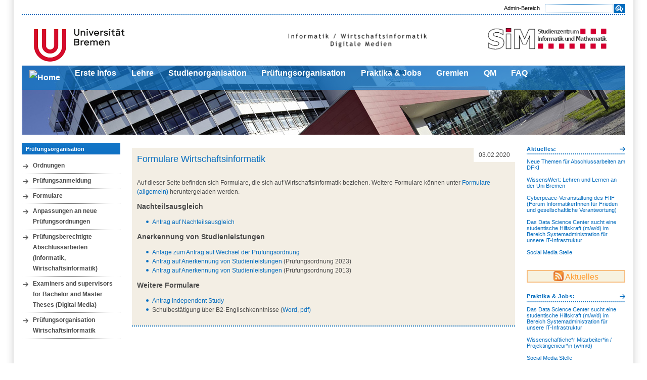

--- FILE ---
content_type: text/html; charset=UTF-8
request_url: https://www.szi.uni-bremen.de/pruefungsorganisation/formulare/formulare-wirtschaftsinformatik/
body_size: 10226
content:
<!DOCTYPE html
     PUBLIC "-//W3C//DTD XHTML 1.0 Transitional//EN"
     "http://www.w3.org/TR/xhtml1/DTD/xhtml1-transitional.dtd">
<!--
	Dieses Template liefert die Angaben für eine Ansicht der Uni-Bremen Website in einem 2 spaltigem Layout mit Übersichtsboxen (sowie Linkliste) ohne Bannerbild.
Update Feb 2019
Änderungen am Header: Style.css für das externe Logo wurden angepasst sowie ein mittleres Feld für ein weiteres, spezielleres FB03 Logo hinzugefügt
-->
<html xmlns="http://www.w3.org/1999/xhtml" xml:lang="de" lang="de">
	<head>
		<!-- CHARACTER ENCODING:
			Definiert die Zeichenkodierung der Website, abhängig von der Datenquelle bzw. dem Quellcode.
			Empfehlung: UTF-8 gem. RFC 3629 (http://tools.ietf.org/html/rfc3629) -->
		<meta http-equiv="Content-Type" content="text/html; charset=UTF-8" />
		<!-- ENDE CHARACTER ENCODING -->
		<!-- WEBSITE TITLE:
			Enthält den Titel der Website, welcher in der Titelleiste des Browsers angezeigt wird.
			Beispiel: "Universität Bremen: Studienangebote"	-->
		<title>Formulare Wirtschaftsinformatik | Studienzentrum Informatik</title>
		<!-- ENDE WEBSITE TITLE -->
		<link rel="stylesheet" type="text/css" media="all" href="https://www.szi.uni-bremen.de/wp-content/themes/wordpress-theme-uhb.git/style.css" />
		<link rel="stylesheet" type="text/css" media="all" href="https://www.szi.uni-bremen.de/wp-includes/css/admin-bar.css" />
		<!-- JAVASCRIPT :
			Bindet die interaktiven Elemente der Website ein.
			Vorschrift: Um alle Funktionen beizubehalten, darf diese Angabe nicht verändert werden. -->
		<script type="text/javascript">function showSkipNav() {document.getElementById("skip-navigation").style.position="static"; } </script>
		<!-- ENDE JAVASCRIPT -->
		<link rel="pingback" href="https://www.szi.uni-bremen.de/xmlrpc.php" />
<meta name='robots' content='max-image-preview:large' />
<link rel="alternate" title="oEmbed (JSON)" type="application/json+oembed" href="https://www.szi.uni-bremen.de/wp-json/oembed/1.0/embed?url=https%3A%2F%2Fwww.szi.uni-bremen.de%2Fpruefungsorganisation%2Fformulare%2Fformulare-wirtschaftsinformatik%2F" />
<link rel="alternate" title="oEmbed (XML)" type="text/xml+oembed" href="https://www.szi.uni-bremen.de/wp-json/oembed/1.0/embed?url=https%3A%2F%2Fwww.szi.uni-bremen.de%2Fpruefungsorganisation%2Fformulare%2Fformulare-wirtschaftsinformatik%2F&#038;format=xml" />
<style id='wp-img-auto-sizes-contain-inline-css' type='text/css'>
img:is([sizes=auto i],[sizes^="auto," i]){contain-intrinsic-size:3000px 1500px}
/*# sourceURL=wp-img-auto-sizes-contain-inline-css */
</style>
<style id='wp-block-library-inline-css' type='text/css'>
:root{--wp-block-synced-color:#7a00df;--wp-block-synced-color--rgb:122,0,223;--wp-bound-block-color:var(--wp-block-synced-color);--wp-editor-canvas-background:#ddd;--wp-admin-theme-color:#007cba;--wp-admin-theme-color--rgb:0,124,186;--wp-admin-theme-color-darker-10:#006ba1;--wp-admin-theme-color-darker-10--rgb:0,107,160.5;--wp-admin-theme-color-darker-20:#005a87;--wp-admin-theme-color-darker-20--rgb:0,90,135;--wp-admin-border-width-focus:2px}@media (min-resolution:192dpi){:root{--wp-admin-border-width-focus:1.5px}}.wp-element-button{cursor:pointer}:root .has-very-light-gray-background-color{background-color:#eee}:root .has-very-dark-gray-background-color{background-color:#313131}:root .has-very-light-gray-color{color:#eee}:root .has-very-dark-gray-color{color:#313131}:root .has-vivid-green-cyan-to-vivid-cyan-blue-gradient-background{background:linear-gradient(135deg,#00d084,#0693e3)}:root .has-purple-crush-gradient-background{background:linear-gradient(135deg,#34e2e4,#4721fb 50%,#ab1dfe)}:root .has-hazy-dawn-gradient-background{background:linear-gradient(135deg,#faaca8,#dad0ec)}:root .has-subdued-olive-gradient-background{background:linear-gradient(135deg,#fafae1,#67a671)}:root .has-atomic-cream-gradient-background{background:linear-gradient(135deg,#fdd79a,#004a59)}:root .has-nightshade-gradient-background{background:linear-gradient(135deg,#330968,#31cdcf)}:root .has-midnight-gradient-background{background:linear-gradient(135deg,#020381,#2874fc)}:root{--wp--preset--font-size--normal:16px;--wp--preset--font-size--huge:42px}.has-regular-font-size{font-size:1em}.has-larger-font-size{font-size:2.625em}.has-normal-font-size{font-size:var(--wp--preset--font-size--normal)}.has-huge-font-size{font-size:var(--wp--preset--font-size--huge)}.has-text-align-center{text-align:center}.has-text-align-left{text-align:left}.has-text-align-right{text-align:right}.has-fit-text{white-space:nowrap!important}#end-resizable-editor-section{display:none}.aligncenter{clear:both}.items-justified-left{justify-content:flex-start}.items-justified-center{justify-content:center}.items-justified-right{justify-content:flex-end}.items-justified-space-between{justify-content:space-between}.screen-reader-text{border:0;clip-path:inset(50%);height:1px;margin:-1px;overflow:hidden;padding:0;position:absolute;width:1px;word-wrap:normal!important}.screen-reader-text:focus{background-color:#ddd;clip-path:none;color:#444;display:block;font-size:1em;height:auto;left:5px;line-height:normal;padding:15px 23px 14px;text-decoration:none;top:5px;width:auto;z-index:100000}html :where(.has-border-color){border-style:solid}html :where([style*=border-top-color]){border-top-style:solid}html :where([style*=border-right-color]){border-right-style:solid}html :where([style*=border-bottom-color]){border-bottom-style:solid}html :where([style*=border-left-color]){border-left-style:solid}html :where([style*=border-width]){border-style:solid}html :where([style*=border-top-width]){border-top-style:solid}html :where([style*=border-right-width]){border-right-style:solid}html :where([style*=border-bottom-width]){border-bottom-style:solid}html :where([style*=border-left-width]){border-left-style:solid}html :where(img[class*=wp-image-]){height:auto;max-width:100%}:where(figure){margin:0 0 1em}html :where(.is-position-sticky){--wp-admin--admin-bar--position-offset:var(--wp-admin--admin-bar--height,0px)}@media screen and (max-width:600px){html :where(.is-position-sticky){--wp-admin--admin-bar--position-offset:0px}}

/*# sourceURL=wp-block-library-inline-css */
</style><style id='wp-block-heading-inline-css' type='text/css'>
h1:where(.wp-block-heading).has-background,h2:where(.wp-block-heading).has-background,h3:where(.wp-block-heading).has-background,h4:where(.wp-block-heading).has-background,h5:where(.wp-block-heading).has-background,h6:where(.wp-block-heading).has-background{padding:1.25em 2.375em}h1.has-text-align-left[style*=writing-mode]:where([style*=vertical-lr]),h1.has-text-align-right[style*=writing-mode]:where([style*=vertical-rl]),h2.has-text-align-left[style*=writing-mode]:where([style*=vertical-lr]),h2.has-text-align-right[style*=writing-mode]:where([style*=vertical-rl]),h3.has-text-align-left[style*=writing-mode]:where([style*=vertical-lr]),h3.has-text-align-right[style*=writing-mode]:where([style*=vertical-rl]),h4.has-text-align-left[style*=writing-mode]:where([style*=vertical-lr]),h4.has-text-align-right[style*=writing-mode]:where([style*=vertical-rl]),h5.has-text-align-left[style*=writing-mode]:where([style*=vertical-lr]),h5.has-text-align-right[style*=writing-mode]:where([style*=vertical-rl]),h6.has-text-align-left[style*=writing-mode]:where([style*=vertical-lr]),h6.has-text-align-right[style*=writing-mode]:where([style*=vertical-rl]){rotate:180deg}
/*# sourceURL=https://www.szi.uni-bremen.de/wp-includes/blocks/heading/style.min.css */
</style>
<style id='wp-block-list-inline-css' type='text/css'>
ol,ul{box-sizing:border-box}:root :where(.wp-block-list.has-background){padding:1.25em 2.375em}
/*# sourceURL=https://www.szi.uni-bremen.de/wp-includes/blocks/list/style.min.css */
</style>
<style id='wp-block-paragraph-inline-css' type='text/css'>
.is-small-text{font-size:.875em}.is-regular-text{font-size:1em}.is-large-text{font-size:2.25em}.is-larger-text{font-size:3em}.has-drop-cap:not(:focus):first-letter{float:left;font-size:8.4em;font-style:normal;font-weight:100;line-height:.68;margin:.05em .1em 0 0;text-transform:uppercase}body.rtl .has-drop-cap:not(:focus):first-letter{float:none;margin-left:.1em}p.has-drop-cap.has-background{overflow:hidden}:root :where(p.has-background){padding:1.25em 2.375em}:where(p.has-text-color:not(.has-link-color)) a{color:inherit}p.has-text-align-left[style*="writing-mode:vertical-lr"],p.has-text-align-right[style*="writing-mode:vertical-rl"]{rotate:180deg}
/*# sourceURL=https://www.szi.uni-bremen.de/wp-includes/blocks/paragraph/style.min.css */
</style>
<style id='wp-block-spacer-inline-css' type='text/css'>
.wp-block-spacer{clear:both}
/*# sourceURL=https://www.szi.uni-bremen.de/wp-includes/blocks/spacer/style.min.css */
</style>
<style id='global-styles-inline-css' type='text/css'>
:root{--wp--preset--aspect-ratio--square: 1;--wp--preset--aspect-ratio--4-3: 4/3;--wp--preset--aspect-ratio--3-4: 3/4;--wp--preset--aspect-ratio--3-2: 3/2;--wp--preset--aspect-ratio--2-3: 2/3;--wp--preset--aspect-ratio--16-9: 16/9;--wp--preset--aspect-ratio--9-16: 9/16;--wp--preset--color--black: #000000;--wp--preset--color--cyan-bluish-gray: #abb8c3;--wp--preset--color--white: #ffffff;--wp--preset--color--pale-pink: #f78da7;--wp--preset--color--vivid-red: #cf2e2e;--wp--preset--color--luminous-vivid-orange: #ff6900;--wp--preset--color--luminous-vivid-amber: #fcb900;--wp--preset--color--light-green-cyan: #7bdcb5;--wp--preset--color--vivid-green-cyan: #00d084;--wp--preset--color--pale-cyan-blue: #8ed1fc;--wp--preset--color--vivid-cyan-blue: #0693e3;--wp--preset--color--vivid-purple: #9b51e0;--wp--preset--gradient--vivid-cyan-blue-to-vivid-purple: linear-gradient(135deg,rgb(6,147,227) 0%,rgb(155,81,224) 100%);--wp--preset--gradient--light-green-cyan-to-vivid-green-cyan: linear-gradient(135deg,rgb(122,220,180) 0%,rgb(0,208,130) 100%);--wp--preset--gradient--luminous-vivid-amber-to-luminous-vivid-orange: linear-gradient(135deg,rgb(252,185,0) 0%,rgb(255,105,0) 100%);--wp--preset--gradient--luminous-vivid-orange-to-vivid-red: linear-gradient(135deg,rgb(255,105,0) 0%,rgb(207,46,46) 100%);--wp--preset--gradient--very-light-gray-to-cyan-bluish-gray: linear-gradient(135deg,rgb(238,238,238) 0%,rgb(169,184,195) 100%);--wp--preset--gradient--cool-to-warm-spectrum: linear-gradient(135deg,rgb(74,234,220) 0%,rgb(151,120,209) 20%,rgb(207,42,186) 40%,rgb(238,44,130) 60%,rgb(251,105,98) 80%,rgb(254,248,76) 100%);--wp--preset--gradient--blush-light-purple: linear-gradient(135deg,rgb(255,206,236) 0%,rgb(152,150,240) 100%);--wp--preset--gradient--blush-bordeaux: linear-gradient(135deg,rgb(254,205,165) 0%,rgb(254,45,45) 50%,rgb(107,0,62) 100%);--wp--preset--gradient--luminous-dusk: linear-gradient(135deg,rgb(255,203,112) 0%,rgb(199,81,192) 50%,rgb(65,88,208) 100%);--wp--preset--gradient--pale-ocean: linear-gradient(135deg,rgb(255,245,203) 0%,rgb(182,227,212) 50%,rgb(51,167,181) 100%);--wp--preset--gradient--electric-grass: linear-gradient(135deg,rgb(202,248,128) 0%,rgb(113,206,126) 100%);--wp--preset--gradient--midnight: linear-gradient(135deg,rgb(2,3,129) 0%,rgb(40,116,252) 100%);--wp--preset--font-size--small: 13px;--wp--preset--font-size--medium: 20px;--wp--preset--font-size--large: 36px;--wp--preset--font-size--x-large: 42px;--wp--preset--spacing--20: 0.44rem;--wp--preset--spacing--30: 0.67rem;--wp--preset--spacing--40: 1rem;--wp--preset--spacing--50: 1.5rem;--wp--preset--spacing--60: 2.25rem;--wp--preset--spacing--70: 3.38rem;--wp--preset--spacing--80: 5.06rem;--wp--preset--shadow--natural: 6px 6px 9px rgba(0, 0, 0, 0.2);--wp--preset--shadow--deep: 12px 12px 50px rgba(0, 0, 0, 0.4);--wp--preset--shadow--sharp: 6px 6px 0px rgba(0, 0, 0, 0.2);--wp--preset--shadow--outlined: 6px 6px 0px -3px rgb(255, 255, 255), 6px 6px rgb(0, 0, 0);--wp--preset--shadow--crisp: 6px 6px 0px rgb(0, 0, 0);}:where(.is-layout-flex){gap: 0.5em;}:where(.is-layout-grid){gap: 0.5em;}body .is-layout-flex{display: flex;}.is-layout-flex{flex-wrap: wrap;align-items: center;}.is-layout-flex > :is(*, div){margin: 0;}body .is-layout-grid{display: grid;}.is-layout-grid > :is(*, div){margin: 0;}:where(.wp-block-columns.is-layout-flex){gap: 2em;}:where(.wp-block-columns.is-layout-grid){gap: 2em;}:where(.wp-block-post-template.is-layout-flex){gap: 1.25em;}:where(.wp-block-post-template.is-layout-grid){gap: 1.25em;}.has-black-color{color: var(--wp--preset--color--black) !important;}.has-cyan-bluish-gray-color{color: var(--wp--preset--color--cyan-bluish-gray) !important;}.has-white-color{color: var(--wp--preset--color--white) !important;}.has-pale-pink-color{color: var(--wp--preset--color--pale-pink) !important;}.has-vivid-red-color{color: var(--wp--preset--color--vivid-red) !important;}.has-luminous-vivid-orange-color{color: var(--wp--preset--color--luminous-vivid-orange) !important;}.has-luminous-vivid-amber-color{color: var(--wp--preset--color--luminous-vivid-amber) !important;}.has-light-green-cyan-color{color: var(--wp--preset--color--light-green-cyan) !important;}.has-vivid-green-cyan-color{color: var(--wp--preset--color--vivid-green-cyan) !important;}.has-pale-cyan-blue-color{color: var(--wp--preset--color--pale-cyan-blue) !important;}.has-vivid-cyan-blue-color{color: var(--wp--preset--color--vivid-cyan-blue) !important;}.has-vivid-purple-color{color: var(--wp--preset--color--vivid-purple) !important;}.has-black-background-color{background-color: var(--wp--preset--color--black) !important;}.has-cyan-bluish-gray-background-color{background-color: var(--wp--preset--color--cyan-bluish-gray) !important;}.has-white-background-color{background-color: var(--wp--preset--color--white) !important;}.has-pale-pink-background-color{background-color: var(--wp--preset--color--pale-pink) !important;}.has-vivid-red-background-color{background-color: var(--wp--preset--color--vivid-red) !important;}.has-luminous-vivid-orange-background-color{background-color: var(--wp--preset--color--luminous-vivid-orange) !important;}.has-luminous-vivid-amber-background-color{background-color: var(--wp--preset--color--luminous-vivid-amber) !important;}.has-light-green-cyan-background-color{background-color: var(--wp--preset--color--light-green-cyan) !important;}.has-vivid-green-cyan-background-color{background-color: var(--wp--preset--color--vivid-green-cyan) !important;}.has-pale-cyan-blue-background-color{background-color: var(--wp--preset--color--pale-cyan-blue) !important;}.has-vivid-cyan-blue-background-color{background-color: var(--wp--preset--color--vivid-cyan-blue) !important;}.has-vivid-purple-background-color{background-color: var(--wp--preset--color--vivid-purple) !important;}.has-black-border-color{border-color: var(--wp--preset--color--black) !important;}.has-cyan-bluish-gray-border-color{border-color: var(--wp--preset--color--cyan-bluish-gray) !important;}.has-white-border-color{border-color: var(--wp--preset--color--white) !important;}.has-pale-pink-border-color{border-color: var(--wp--preset--color--pale-pink) !important;}.has-vivid-red-border-color{border-color: var(--wp--preset--color--vivid-red) !important;}.has-luminous-vivid-orange-border-color{border-color: var(--wp--preset--color--luminous-vivid-orange) !important;}.has-luminous-vivid-amber-border-color{border-color: var(--wp--preset--color--luminous-vivid-amber) !important;}.has-light-green-cyan-border-color{border-color: var(--wp--preset--color--light-green-cyan) !important;}.has-vivid-green-cyan-border-color{border-color: var(--wp--preset--color--vivid-green-cyan) !important;}.has-pale-cyan-blue-border-color{border-color: var(--wp--preset--color--pale-cyan-blue) !important;}.has-vivid-cyan-blue-border-color{border-color: var(--wp--preset--color--vivid-cyan-blue) !important;}.has-vivid-purple-border-color{border-color: var(--wp--preset--color--vivid-purple) !important;}.has-vivid-cyan-blue-to-vivid-purple-gradient-background{background: var(--wp--preset--gradient--vivid-cyan-blue-to-vivid-purple) !important;}.has-light-green-cyan-to-vivid-green-cyan-gradient-background{background: var(--wp--preset--gradient--light-green-cyan-to-vivid-green-cyan) !important;}.has-luminous-vivid-amber-to-luminous-vivid-orange-gradient-background{background: var(--wp--preset--gradient--luminous-vivid-amber-to-luminous-vivid-orange) !important;}.has-luminous-vivid-orange-to-vivid-red-gradient-background{background: var(--wp--preset--gradient--luminous-vivid-orange-to-vivid-red) !important;}.has-very-light-gray-to-cyan-bluish-gray-gradient-background{background: var(--wp--preset--gradient--very-light-gray-to-cyan-bluish-gray) !important;}.has-cool-to-warm-spectrum-gradient-background{background: var(--wp--preset--gradient--cool-to-warm-spectrum) !important;}.has-blush-light-purple-gradient-background{background: var(--wp--preset--gradient--blush-light-purple) !important;}.has-blush-bordeaux-gradient-background{background: var(--wp--preset--gradient--blush-bordeaux) !important;}.has-luminous-dusk-gradient-background{background: var(--wp--preset--gradient--luminous-dusk) !important;}.has-pale-ocean-gradient-background{background: var(--wp--preset--gradient--pale-ocean) !important;}.has-electric-grass-gradient-background{background: var(--wp--preset--gradient--electric-grass) !important;}.has-midnight-gradient-background{background: var(--wp--preset--gradient--midnight) !important;}.has-small-font-size{font-size: var(--wp--preset--font-size--small) !important;}.has-medium-font-size{font-size: var(--wp--preset--font-size--medium) !important;}.has-large-font-size{font-size: var(--wp--preset--font-size--large) !important;}.has-x-large-font-size{font-size: var(--wp--preset--font-size--x-large) !important;}
/*# sourceURL=global-styles-inline-css */
</style>

<style id='classic-theme-styles-inline-css' type='text/css'>
/*! This file is auto-generated */
.wp-block-button__link{color:#fff;background-color:#32373c;border-radius:9999px;box-shadow:none;text-decoration:none;padding:calc(.667em + 2px) calc(1.333em + 2px);font-size:1.125em}.wp-block-file__button{background:#32373c;color:#fff;text-decoration:none}
/*# sourceURL=/wp-includes/css/classic-themes.min.css */
</style>
<link rel='stylesheet' id='wordpress-file-upload-style-css' href='https://www.szi.uni-bremen.de/wp-content/plugins/wp-file-upload/css/wordpress_file_upload_style.css?ver=6.9' type='text/css' media='all' />
<link rel='stylesheet' id='wordpress-file-upload-style-safe-css' href='https://www.szi.uni-bremen.de/wp-content/plugins/wp-file-upload/css/wordpress_file_upload_style_safe.css?ver=6.9' type='text/css' media='all' />
<link rel='stylesheet' id='wordpress-file-upload-adminbar-style-css' href='https://www.szi.uni-bremen.de/wp-content/plugins/wp-file-upload/css/wordpress_file_upload_adminbarstyle.css?ver=6.9' type='text/css' media='all' />
<link rel='stylesheet' id='jquery-ui-css-css' href='https://www.szi.uni-bremen.de/wp-content/plugins/wp-file-upload/vendor/jquery/jquery-ui.min.css?ver=6.9' type='text/css' media='all' />
<link rel='stylesheet' id='jquery-ui-timepicker-addon-css-css' href='https://www.szi.uni-bremen.de/wp-content/plugins/wp-file-upload/vendor/jquery/jquery-ui-timepicker-addon.min.css?ver=6.9' type='text/css' media='all' />
<link rel='stylesheet' id='cryptx-styles-css' href='https://www.szi.uni-bremen.de/wp-content/plugins/cryptx/css/cryptx.css?ver=4.0.4' type='text/css' media='all' />
<link rel='stylesheet' id='tablepress-datatables-buttons-css' href='https://www.szi.uni-bremen.de/wp-content/plugins/tablepress-datatables-buttons/css/buttons.dataTables.min.css?ver=1.5' type='text/css' media='all' />
<link rel='stylesheet' id='tablepress-default-css' href='https://www.szi.uni-bremen.de/wp-content/tablepress-combined.min.css?ver=45' type='text/css' media='all' />
<script type="text/javascript" src="https://www.szi.uni-bremen.de/wp-content/plugins/wp-file-upload/js/wordpress_file_upload_functions.js?ver=6.9" id="wordpress_file_upload_script-js"></script>
<script type="text/javascript" src="https://www.szi.uni-bremen.de/wp-includes/js/jquery/jquery.min.js?ver=3.7.1" id="jquery-core-js"></script>
<script type="text/javascript" src="https://www.szi.uni-bremen.de/wp-includes/js/jquery/jquery-migrate.min.js?ver=3.4.1" id="jquery-migrate-js"></script>
<script type="text/javascript" src="https://www.szi.uni-bremen.de/wp-includes/js/jquery/ui/core.min.js?ver=1.13.3" id="jquery-ui-core-js"></script>
<script type="text/javascript" src="https://www.szi.uni-bremen.de/wp-includes/js/jquery/ui/datepicker.min.js?ver=1.13.3" id="jquery-ui-datepicker-js"></script>
<script type="text/javascript" id="jquery-ui-datepicker-js-after">
/* <![CDATA[ */
jQuery(function(jQuery){jQuery.datepicker.setDefaults({"closeText":"Schlie\u00dfen","currentText":"Heute","monthNames":["Januar","Februar","M\u00e4rz","April","Mai","Juni","Juli","August","September","Oktober","November","Dezember"],"monthNamesShort":["Jan.","Feb.","M\u00e4rz","Apr.","Mai","Juni","Juli","Aug.","Sep.","Okt.","Nov.","Dez."],"nextText":"Weiter","prevText":"Zur\u00fcck","dayNames":["Sonntag","Montag","Dienstag","Mittwoch","Donnerstag","Freitag","Samstag"],"dayNamesShort":["So.","Mo.","Di.","Mi.","Do.","Fr.","Sa."],"dayNamesMin":["S","M","D","M","D","F","S"],"dateFormat":"d. MM yy","firstDay":1,"isRTL":false});});
//# sourceURL=jquery-ui-datepicker-js-after
/* ]]> */
</script>
<script type="text/javascript" src="https://www.szi.uni-bremen.de/wp-content/plugins/wp-file-upload/vendor/jquery/jquery-ui-timepicker-addon.min.js?ver=6.9" id="jquery-ui-timepicker-addon-js-js"></script>
<script type="text/javascript" id="cryptx-js-js-extra">
/* <![CDATA[ */
var cryptxConfig = {"iterations":"10000","keyLength":"32","ivLength":"16","saltLength":"16","cipher":"aes-256-gcm"};
//# sourceURL=cryptx-js-js-extra
/* ]]> */
</script>
<script type="text/javascript" src="https://www.szi.uni-bremen.de/wp-content/plugins/cryptx/js/cryptx.min.js?ver=4.0.4" id="cryptx-js-js"></script>
<link rel="https://api.w.org/" href="https://www.szi.uni-bremen.de/wp-json/" /><link rel="alternate" title="JSON" type="application/json" href="https://www.szi.uni-bremen.de/wp-json/wp/v2/pages/8113" /><meta name="generator" content="WordPress 6.9" />
<link rel="canonical" href="https://www.szi.uni-bremen.de/pruefungsorganisation/formulare/formulare-wirtschaftsinformatik/" />
<link rel='shortlink' href='https://www.szi.uni-bremen.de/?p=8113' />
    
    <script type="text/javascript">
        var ajaxurl = 'https://www.szi.uni-bremen.de/wp-admin/admin-ajax.php';
    </script>

	</head>
	<body>
		<!-- BORDER DIV:
			Gruppiert sämtliche Seiteninhalte und umgibt sie mit einem Rahmenschatten.
			Vorschrift: Darf nicht verändert werden, darf ausschließlich das PAGE DIV enthalten. -->
		<div id="border">
			<!-- PAGE DIV:
				Gruppiert sämtliche Seiteninhalte.
				Vorschrift: Darf nicht verändert werden, darf ausschließlich die folgenden Elemente enthalten. -->
			<div id="page">
				<!-- FEATURES DIV:
					Gibt eine Übersicht über diverse Elemente/Links, die die gesamte Website betreffen. Diese beinhaltet die Suchfunktion und den Bereich Services.
					Vorschrift: Features kann auch ohne Inhalt stehen. -->
				<div id="features">
					<!-- SKIP-NAVIGATION UL:
						Ermöglicht den Sprung mit der Tabulatortaste an den gewünschten Bereiche der Website.
						Vorschrift: Der erhalt dieser Navigation ist sehr wichtig für die Barrierefreiheit/Usability. -->
					<ul id="skip-navigation">
						<li>
							<a href="#middle" onfocus="showSkipNav();">Zum Inhalt springen</a>
						</li>
						<li>
							<a href="#content-nav" onfocus="showSkipNav();">Zum Hauptmenü springen</a>
						</li>
					</ul>
					<!-- ENDE SKIP-NAVIGATION -->
					<!-- SERVICEBAR DIV:
						Beinhaltet "services", "quicklinks" sowie "search" und dient zur Gliederung dieser Bereiche.
						-->
					<div id="servicebar">
						<!-- SERVICES UL:
							Allgemeine Links die auf jeder Seite vorhanden sind.
							Vorschrift: Muss dem Bedürfnis angepasst werden. Die Anzahl kann variieren oder die Leiste gar ganz ausgeblendet werden.
							Beispiel: Sitemap, Kontakt, Hilfe... -->
						<ul class="services">
														<li><a href="https://www.szi.uni-bremen.de/wp-login.php">Admin-Bereich</a></li>
						</ul>
						<!-- ENDE SERVICES UL -->
						<div id="search">
	<form action="https://www.szi.uni-bremen.de/" method="get" id="indexedsearch" >
		<label for="sword">Suche</label>
		<input name="s" value="" onblur="if (this.value == '') this.value = 'Suchbegriff';" onfocus="if (this.value == 'Suchbegriff') this.value = '';"  id="sword" type="text" title="Suchbegriff" />
		<input onclick="if (document.getElementById('sword').value == 'Suchbegriff') document.getElementById('sword').value = '';" id="search_button" type="submit" value="Go" alt="Suche starten" title="Suche starten" />
	</form>
</div>
					</div>
					<!-- ENDE SERVICEBAR -->
				</div>
				<!-- ENDE FEATURES DIV -->
				<!-- LOGO DIV:
					Stellt als Identitätsmerkmal die Wiedererkennung der Universität Bremen her.
					Vorschrift: Darf nicht verändert werden. -->
				<div id="logo">
					<a href="http://www.uni-bremen.de/" title="zur Startseite der Universität Bremen">
						<img src="https://www.szi.uni-bremen.de/wp-content/uploads/2022/01/logo_uni_hb_SIM.png" id="unilogo" alt="Logo der Universität Bremen" title="Universität Bremen" />
					</a>
					<!-- Altes Logo: <img src="http://www.uni-bremen.de/fileadmin/images/logo_uni-bremen.png" id="unilogo" alt="Logo der Universität Bremen" title="Universität Bremen" />
					</a> -->
					<!-- EXTERNAL-LOGO DIV:
						Platz für das eigene Wiedererkennungsmerkmal.
						Vorschrift: Soll gegen das eigene Logo ausgetauscht werden. Größenangaben: Das Logo darf eine maximale Höhe von 45px und eine maximale Breite von 200px nicht überschreiten. -->
					<!-- SZI logo rechte seite -->
					<div id="external-logo">
						<h1>
							<a href="https://www.szi.uni-bremen.de/">
								<img src='http://www.szi.uni-bremen.de/wp-content/uploads/2018/06/StudienzentrumLogoFarbeNeu-OhneHintergrund.png' alt='Studienzentrum Informatik' style="margin-right: 10px;" />
							</a>
						</h1>
					</div>
					<!-- ab hier das mittlere Logo-->
					    				<div id="external-logo-middle">
											<h1>
												<a href="https://www.szi.uni-bremen.de/">
													<img src="http://www.szi.uni-bremen.de/wp-content/uploads/2019/02/Mittleres_Banner_Informatik_Faecher.png" alt="Studienzentrum Informatik" style="margin-right: 10px;" title="Studienzentrum der Fächer Informatik, Wirtschaftsinformatik und Digitale Medien">
												</a>
											</h1>
										</div>
					<!-- ENDE EXTERNAL-LOGO DIV -->
				</div>
				<!-- ENDE LOGO DIV -->
				<!-- PICTURE DIV:
					Enthält die Inhaltsnavigation, Brotkrumennavigation (Ariadnepfad), die Druckfunktion, Zielgruppennavigation, sowie das Bannerbild. -->
									<div id="picture" style="background-image: url('https://www.szi.uni-bremen.de/wp-content/themes/wordpress-theme-uhb.git/images/banner.jpg'); min-height: 137px">
					<a id="hauptmenu"></a>
					<!-- CONTENT-NAV UL:
						Hiermit können verschiedene Seiten des Internetauftritts angesteuert werden. Die Inhaltsnavigation (Hauptnavigation) beinhaltet alle allgemeinen Navigationspunkte.
						Vorschrift: Muss klar, übersichtlich und durchschaubar sein. Dem Benutzer muss ermöglicht werden, alle Seiten des Internetauftritts zu erreichen. -->
					<ul id="content-nav">
						<li class="home">
							<a href="https://www.szi.uni-bremen.de/">
								<img src="http://www.uni-bremen.de/fileadmin/images/icons/icon_home.png" alt="Home" title="Zur Startseite" />
							</a>
						</li>
						<div class="menu-szi-test-container"><ul id="menu-szi-test" class="menu"><li id="menu-item-10971" class="menu-item menu-item-type-post_type menu-item-object-page menu-item-10971"><a href="https://www.szi.uni-bremen.de/eso/">Erste Infos</a></li>
<li id="menu-item-1322" class="menu-item menu-item-type-post_type menu-item-object-page menu-item-1322"><a href="https://www.szi.uni-bremen.de/lehre/">Lehre</a></li>
<li id="menu-item-1320" class="menu-item menu-item-type-post_type menu-item-object-page menu-item-1320"><a href="https://www.szi.uni-bremen.de/studienorganisation/">Studienorganisation</a></li>
<li id="menu-item-3372" class="menu-item menu-item-type-post_type menu-item-object-page current-page-ancestor menu-item-3372"><a href="https://www.szi.uni-bremen.de/pruefungsorganisation/">Prüfungsorganisation</a></li>
<li id="menu-item-1488" class="menu-item menu-item-type-post_type menu-item-object-page menu-item-1488"><a href="https://www.szi.uni-bremen.de/praktika-jobs/">Praktika &#038; Jobs</a></li>
<li id="menu-item-3411" class="menu-item menu-item-type-post_type menu-item-object-page menu-item-3411"><a href="https://www.szi.uni-bremen.de/gremien/">Gremien</a></li>
<li id="menu-item-3421" class="menu-item menu-item-type-post_type menu-item-object-page menu-item-3421"><a href="https://www.szi.uni-bremen.de/qualitaetsmanagement/">QM</a></li>
<li id="menu-item-3637" class="menu-item menu-item-type-post_type menu-item-object-page menu-item-3637"><a href="https://www.szi.uni-bremen.de/faq/">FAQ</a></li>
</ul></div>					</ul>
				</div>
				<!-- ENDE PICTURE DIV -->
				<div style="clear:both;"></div>
				<!-- LEFTWRAP DIV:
					Dient zur Strukturierung und liquiden Skalierung.
					Vorschrift: Darf nicht verändert werden.-->
				<div id="leftwrap">
					<!-- LEFT DIV:
						Bringt die linke Spalte hervor.
						Vorschrift: Findet in diesem Layout ausschließlich Verwendung für das Untermenü. -->
					<div id="left">
						<div class="article">
							<h6><a href="https://www.szi.uni-bremen.de/pruefungsorganisation/">Prüfungsorganisation</a></h6>
							<!-- CSC-MENU-3 UL:
								Ergibt das Untermenü der zweiten Ordnung der jeweilig übergeorneten Navigationsstrukturen (Inhaltsnavigation, Zielgruppennavigation). Dieses Menü enthält maximal 2 weitere Ebenen. -->
							<ul class="csc-menu csc-menu-3">
							<li class="page_item page-item-3530"><a href="https://www.szi.uni-bremen.de/pruefungsorganisation/ordnungen/">Ordnungen</a></li>
<li class="page_item page-item-3534"><a href="https://www.szi.uni-bremen.de/pruefungsorganisation/modulanmeldung/">Prüfungsanmeldung</a></li>
<li class="page_item page-item-3541 page_item_has_children current_page_ancestor current_page_parent"><a href="https://www.szi.uni-bremen.de/pruefungsorganisation/formulare/">Formulare</a></li>
<li class="page_item page-item-11246"><a href="https://www.szi.uni-bremen.de/pruefungsorganisation/abbildngstabellen/">Anpassungen an neue Prüfungsordnungen</a></li>
<li class="page_item page-item-887 page_item_has_children"><a href="https://www.szi.uni-bremen.de/pruefungsorganisation/abschlussarbeiten-2/">Prüfungsberechtigte Abschlussarbeiten (Informatik, Wirtschaftsinformatik)</a></li>
<li class="page_item page-item-10133 page_item_has_children"><a href="https://www.szi.uni-bremen.de/pruefungsorganisation/regulations-for-masters-theses/">Examiners and supervisors for Bachelor and Master Theses (Digital Media)</a></li>
<li class="page_item page-item-8505"><a href="https://www.szi.uni-bremen.de/pruefungsorganisation/pruefungsorganisation-wirtschaftsinformatik/">Prüfungsorganisation Wirtschaftsinformatik</a></li>
							</ul>
							<!-- ENDE CSC-MENU-3 UL -->
						</div>


					</div>
					<div id="middle">

			<div class="article nobackground">
	<div class="news-list-container donthyphenate">




			<div id="post-8113" class="article news-item-start post-8113 page type-page status-publish hentry">
			<span class="news-list-date">03.02.2020</span>
			<h2 class="entry-title"><a href="https://www.szi.uni-bremen.de/pruefungsorganisation/formulare/formulare-wirtschaftsinformatik/" title="Permanentlink zu Formulare Wirtschaftsinformatik" rel="bookmark">Formulare Wirtschaftsinformatik</a></h2>

			<div class="entry-meta">
							</div><!-- .entry-meta -->

				<div class="entry-content">
				
<div style="height:20px" aria-hidden="true" class="wp-block-spacer"></div>



<p>Auf dieser Seite befinden sich Formulare, die sich auf&nbsp;Wirtschaftsinformatik beziehen. Weitere Formulare können unter <a href="https://www.szi.uni-bremen.de/pruefungsorganisation/formulare">Formulare (allgemein)</a> heruntergeladen werden.</p>



<h3 class="wp-block-heading">Nachteilsausgleich</h3>



<ul class="wp-block-list">
<li><a href="https://www.szi.uni-bremen.de/wp-content/uploads/2025/02/nt-ausgleich-checkliste_240805.pdf">Antrag auf Nachteilsausgleich</a></li>
</ul>



<h3 class="wp-block-heading">Anerkennung von Studienleistungen </h3>



<ul class="wp-block-list">
<li><a href="https://www.szi.uni-bremen.de/wp-content/uploads/2024/02/Anerkennung_WInf_PO-Wechsel.pdf">Anlage zum Antrag auf Wechsel der Prüfungsordnung</a></li>



<li><a href="https://www.szi.uni-bremen.de/wp-content/uploads/2024/02/Anerkennung_WInf_BPO_2023.pdf">Antrag auf Anerkennung von Studienleistungen</a> (Prüfungsordnung 2023)</li>



<li><a href="https://www.szi.uni-bremen.de/wp-content/uploads/2023/08/Anerkennung_WInf_230802.pdf">Antrag auf Anerkennung von Studienleistungen</a> (Prüfungsordnung 2013)</li>
</ul>



<h3 class="wp-block-heading">Weitere Formulare</h3>



<ul class="wp-block-list">
<li><a href="https://www.szi.uni-bremen.de/wp-content/uploads/2020/02/Antrag-Independent-Study_2.pdf">Antrag Independent Study</a></li>



<li>Schulbestätigung über B2-Englischkenntnisse (<a href="https://www.szi.uni-bremen.de/wp-content/uploads/2020/02/Schulbestätigung-über-B2.doc">Word</a>, <a href="https://www.szi.uni-bremen.de/wp-content/uploads/2020/02/Schulbestätigung-über-B2-1.pdf">pdf)</a></li>
</ul>
							</div><!-- .entry-content -->
	
			<div class="entry-utility">
												<span class="comments-link"><span></span></span>
							</div><!-- .entry-utility -->
		</div><!-- #post-## -->
			

	</div>
</div>
					</div>
					<!-- ENDE MIDDLE DIV -->
					<!-- LEFTWRAP-FOOTER DIV:
						Gibt den Autoren der Artikel an.
						Vorschrift: Kann Verwendung finden, bei Wunsch aber auch ausgeblendet werden.-->
					<div id="leftwrap-footer">
						<div id="author">aktualisiert am 18. März 2025</div>
						<div class="toplink">
							<a href="#page">zum Seitenanfang</a>
						</div>
					</div>
					
					<!-- ENDE LEFTWRAP-FOOTER DIV -->
				</div>
				<!-- ENDE LEFTWRAP DIV -->
				<!-- RIGHT DIV:
					Ergibt die rechte Spalte. Diese kann dafür verwendet werden zusätzliche Verlinkungen, sowie Pressemitteilungen, Kontakt, Kurzinformationen, etc. anzugeben.
					Vorschrift: Darf nur für kurze Informationen verwendet werden und auf keinen Fall als zusätzlicher Inhaltsbereich. Wird die rechte Spalte nicht benötigt kann sie ausgeblendet und ein zweispaltiges Layout gewählt werden.-->
				<div id="right">
					<!-- ARTICLE DIV:
						Unterteilt den Inhalt in Abschnitte.
						Vorschrift: -->
					<div class="article">
						<!-- ÜBERSCHRIFT IN RIGHT DIV:
							Dient zur Gliederung und schnellen Orientierung.
							Vorschrift: Es darf nur die Überschrift der fünften Ordnung (h5) eingesetzt werden. -->
						<h5><a href="http://www.szi.uni-bremen.de/aktuelles">Aktuelles:</a></h5>
						<!-- ENDE ÜBERSCHRIFT IN RIGHT DIV -->
						<!-- Ein kleiner Loop, welcher die 5 neusten Beiträge der Kategorie Aktuelles anzeigt. -->
						 						<a href="https://www.szi.uni-bremen.de/themen-fuer-abschlussarbeit-am-dfki/">Neue Themen für Abschlussarbeiten am DFKI</a>
						<br><br>
 						 						<a href="https://www.szi.uni-bremen.de/wissenswert-lehren-und-lernen-an-der-uni-bremen/">WissensWert: Lehren und Lernen an der Uni Bremen</a>
						<br><br>
 						 						<a href="https://www.szi.uni-bremen.de/cyberpeace-veranstaltung-des-fiff-forum-informatikerinnen-fuer-frieden-und-gesellschaftliche-verantwortung/">Cyberpeace-Veranstaltung des  FIfF (Forum InformatikerInnen für Frieden und gesellschaftliche Verantwortung)</a>
						<br><br>
 						 						<a href="https://www.szi.uni-bremen.de/das-data-science-center-sucht-eine-studentische-hilfskraft-m-w-d-im-bereich-systemadministration-fuer-unsere-it-infrastruktur/">Das Data Science Center sucht eine studentische Hilfskraft (m/w/d) im Bereich Systemadministration für unsere IT-Infrastruktur</a>
						<br><br>
 						 						<a href="https://www.szi.uni-bremen.de/social-media-stelle/">Social Media Stelle</a>
						<br><br>
 											</div>
					<!-- RSS-Button -->
					<div class="article">
						<span class="rss">
							<a href="feed://www.szi.uni-bremen.de/category/allgemein/feed/">
								<div>
									<img src="/wp-content/uploads/2015/05/RSS-Feed-test.png" width="20">  Aktuelles
								</div>
							</a>
						</span>
					</div>
					
					<!-- ENDE ARTICLE DIV -->
					<!-- ARTICLE DIV:
						Unterteilt den Inhalt in Abschnitte.
						Vorschrift: -->
					<div class="article">
						<!-- ÜBERSCHRIFT IN RIGHT DIV:
							Dient zur Gliederung und schnellen Orientierung.
							Vorschrift: Es darf nur die Überschrift der fünften Ordnung (h5) eingesetzt werden. -->
						<h5><a href="http://www.szi.uni-bremen.de/category/praktika/">Praktika & Jobs:</a></h5>
						<!-- ENDE ÜBERSCHRIFT IN RIGHT DIV -->
						<!-- Ein kleiner Loop, welcher die 3 neusten Beiträge der Kategorie Jobs&Praktika anzeigt. -->
						 						<a href="https://www.szi.uni-bremen.de/das-data-science-center-sucht-eine-studentische-hilfskraft-m-w-d-im-bereich-systemadministration-fuer-unsere-it-infrastruktur/">Das Data Science Center sucht eine studentische Hilfskraft (m/w/d) im Bereich Systemadministration für unsere IT-Infrastruktur</a>
						<br><br>
 						 						<a href="https://www.szi.uni-bremen.de/wissenschaftlicher-mitarbeiterin-projektingenieurin-w-m-d/">Wissenschaftliche*r Mitarbeiter*in / Projektingenieur*in (w/m/d)</a>
						<br><br>
 						 						<a href="https://www.szi.uni-bremen.de/social-media-stelle/">Social Media Stelle</a>
						<br><br>
 											</div>
					<!-- ENDE ARTICLE DIV -->

					<!-- RSS-Button -->
					<div class="article">
						<span class="rss">
							<a href="feed://www.szi.uni-bremen.de/category/praktika/feed/">
								<div>
									<img src="/wp-content/uploads/2015/05/RSS-Feed-test.png" width="20">  Praktika & Jobs
								</div>
							</a>
						</span>
					</div>
				</div>
				<!-- ENDE RIGHT DIV -->
				<div style="clear: both;"></div>
			</div>
			<!-- ENDE PAGE DIV -->
		</div>
		<!-- ENDE BORDER DIV -->
		<!--FOOTER:
			Beinhaltet die Copyrightangabe sowie einen zusätzlichen Platzhalter für ein Menü. -->
		<div id="footer">
			<!-- FOOTER-NAV UL:
				Fußzeile. Losgelöst vom Hauptteil, dienst zur schnellen Navigation von Basiselementen.
				Beispiel: Impressum
				Vorschrift: Kann in der größe variieren oder gar entfallen. Die Copyrightangabe jedoch muss bestehen bleiben und darf nicht verändert werden. -->
			<div id="footer-nav">
				<div class="copyright">
					Design &copy; 2010 by Universität Bremen, Germany<br/>
					Content &copy; 2026 by Studienzentrum Informatik				</div>
				<div class="menu-szi-test-container"><ul id="menu-szi-test-1" class="menu"><li class="menu-item menu-item-type-post_type menu-item-object-page menu-item-10971"><a href="https://www.szi.uni-bremen.de/eso/">Erste Infos</a></li>
<li class="menu-item menu-item-type-post_type menu-item-object-page menu-item-1322"><a href="https://www.szi.uni-bremen.de/lehre/">Lehre</a></li>
<li class="menu-item menu-item-type-post_type menu-item-object-page menu-item-1320"><a href="https://www.szi.uni-bremen.de/studienorganisation/">Studienorganisation</a></li>
<li class="menu-item menu-item-type-post_type menu-item-object-page current-page-ancestor menu-item-3372"><a href="https://www.szi.uni-bremen.de/pruefungsorganisation/">Prüfungsorganisation</a></li>
<li class="menu-item menu-item-type-post_type menu-item-object-page menu-item-1488"><a href="https://www.szi.uni-bremen.de/praktika-jobs/">Praktika &#038; Jobs</a></li>
<li class="menu-item menu-item-type-post_type menu-item-object-page menu-item-3411"><a href="https://www.szi.uni-bremen.de/gremien/">Gremien</a></li>
<li class="menu-item menu-item-type-post_type menu-item-object-page menu-item-3421"><a href="https://www.szi.uni-bremen.de/qualitaetsmanagement/">QM</a></li>
<li class="menu-item menu-item-type-post_type menu-item-object-page menu-item-3637"><a href="https://www.szi.uni-bremen.de/faq/">FAQ</a></li>
</ul></div>			</div> 
			<!-- ENDE FOOTER-NAV UL -->
		</div>
		<!-- ENDE FOOTER DIV -->
<script type="speculationrules">
{"prefetch":[{"source":"document","where":{"and":[{"href_matches":"/*"},{"not":{"href_matches":["/wp-*.php","/wp-admin/*","/wp-content/uploads/*","/wp-content/*","/wp-content/plugins/*","/wp-content/themes/wordpress-theme-uhb.git/*","/*\\?(.+)"]}},{"not":{"selector_matches":"a[rel~=\"nofollow\"]"}},{"not":{"selector_matches":".no-prefetch, .no-prefetch a"}}]},"eagerness":"conservative"}]}
</script>
<div style="width:100%;text-align:center; font-size:11px; clear:both"><a target="_blank" title="Insert PHP Snippet Wordpress Plugin" href="http://xyzscripts.com/wordpress-plugins/insert-php-code-snippet/">PHP Code Snippets</a> Powered By : <a target="_blank" title="PHP Scripts & Wordpress Plugins" href="http://www.xyzscripts.com" >XYZScripts.com</a></div><script type="text/javascript" src="https://www.szi.uni-bremen.de/wp-includes/js/comment-reply.min.js?ver=6.9" id="comment-reply-js" async="async" data-wp-strategy="async" fetchpriority="low"></script>
<script type="text/javascript" src="https://www.szi.uni-bremen.de/wp-includes/js/jquery/ui/mouse.min.js?ver=1.13.3" id="jquery-ui-mouse-js"></script>
<script type="text/javascript" src="https://www.szi.uni-bremen.de/wp-includes/js/jquery/ui/slider.min.js?ver=1.13.3" id="jquery-ui-slider-js"></script>
<script type="text/javascript" src="https://www.szi.uni-bremen.de/wp-content/plugins/page-links-to/dist/new-tab.js?ver=3.3.7" id="page-links-to-js"></script>
	</body>
</html>

--- FILE ---
content_type: text/css
request_url: https://www.szi.uni-bremen.de/wp-content/themes/wordpress-theme-uhb.git/style.css
body_size: 7036
content:
/*
Theme Name: Uni Bremen
Theme URI: https://gitlab.informatik.uni-bremen.de/jplitza/wordpress-theme-uhb/
Description: Design for wordpress using the corporate design of the University of Bremen
Author: Jan-Philipp Litza
Author URI: http://jplitza.de/
Version: 1.0.1
Tags: blue, white, two-columns, fixed-width, custom-header, custom-menu (optional)

License: proprietary

Update Februar 2019
Zwischen dem Logo der Uni und dem Extern-Logo des SZI befindet sich nun ein weiteres Feld im Header. Dort werden alle Studiengaenge aufgelistet, um die sich das SZI kuemmert. Fuer dieses Feld wurde ein neuer Style #external-logo-middle angelegt. Die Parameter fuer #external-logo wurden entsprechend angepasst.
*/
		/********** HTML elements **********/
.tx-powermail-pi1_formwrap{
position:relative;
}		
* {
	padding:0em;
	margin:0em;
}
body {
	font-family: Verdana, Helvetica, Arial, sans-serif;
	font-size:100.01%;
	color:#4a4a4a;
}
a, h1 a:hover {
	color: #046cbe;
	text-decoration: none;
	/*border-bottom:1px dotted #046cbe;*/
}

a:hover {
	color: #BA002c;
	text-decoration: underline;
}
a:active {
	color: #BA002C;
	text-decoration: none;
}
em {
	font-style: italic;
}
h1{
	font-family: Trebuchet MS, Verdana, Helvetica, Arial, sans-serif;
	font-size:2em;
	color:#046cbe;
	font-weight:normal;
	padding-bottom:0em;
	margin-bottom:0.15em;
	line-height:1.3em;
	page-break-after:avoid;
}
h2{
	font-family: Trebuchet MS, Verdana, Helvetica, Arial, sans-serif;
	font-size:1.5em;
	color:#046cbe;
	padding-bottom:0em;
	margin-bottom:0.15em;
	font-weight:normal;
	line-height:1.3em;
	page-break-after:avoid;
}
h3{
	font-family: Verdana, Helvetica, Arial, sans-serif;
	font-size:1.15em;
	margin-bottom:0.5em !important;
	padding:0;
	page-break-after:avoid;
}
h5{
	font-family:Verdana, Helvetica, Arial, sans-serif;
	padding:0.5em 0;
	margin:0 0 0.7em;
	font-weight: bold;
	font-size:1.05em;
	color:#046CBE;
}
h4{
	font-size:1em;
	font-weight:bold;
}
h3 a, h5 a {
	color:#046CBE;
	letter-spacing:0.05em;
} 
h6 {
	font-family:Verdana, Helvetica, Arial, sans-serif;
	background-image:url(images/bg_balken.png);
	background-color:#046cbe;
	padding:0.5em 0.7em;
	margin:0 0 0.7em;
	font-size:1em;
	color:#ffffff;
	/*font-weight:normal;*/
}
h6.zielgruppennavi {
	background-image:url(images/bg_balken_rot.png);
}
h6 a, h6 a:hover{
	color:#FFFFFF;
	display:block;
}
img{
	border:0;
}
input, select {
	font-family: Verdana, Helvetica, Arial, sans-serif;
}
strong {
	font-weight: bold;
}


		/********** Layout-Elemente **********/
		
#border {
	background-image:url(images/shadow_left.png);
	background-repeat:repeat-y;
	margin:0 auto;
	padding-left:1.25em;
	max-width:77.75em;
	min-width:61.19em;
}
#page, #updates, #footer-nav, #footer-content{
	width:auto;
	max-width:75.88em;
	min-width:54.4em;
	margin:0 auto;
	padding:0 2.19em 0em 0.94em;
}
#page{
	background-image:url(images/shadow_right.png);
	background-position:right center;
	background-repeat:repeat-y;
	padding-bottom:1.2em;
}


		/********** 1. Service-Bereich **********/
#features{
	float: left;
	text-decoration:none;
	width:100%;
	font-size:0.675em;
	background-image:url(images/dotted-bg-x-blue.png);
	background-repeat:repeat-x;
	background-position:left bottom;
	padding-bottom:0.1em;
}
#features *:focus {
    background-color:#046cbe !important;
    color:#ffffff !important;    
}
#features *:focus a{
    color:#ffffff;
}
#skip-navigation {
	position:absolute;
	top:-5em;
	float:left !important;
}
#language {
	float:left !important;
}
#features #servicebar {
	float:right;
}
#features .services,
#language, #skip-navigation,
#features #login-text {
	float:left;
	list-style:none;
	color:#000000;
}
#features .services li,
#language li,
#skip-navigation li{
	float:left;
}
#features .services,
#language, #skip-navigation,
#features #login-text,
#features .quicklinks{
	margin-top:0.95em;
}
#features .services a,
#language a,
#skip-navigation a,
#page .quicklinks a,
#login-text {
	padding:0 0.63em;
	text-decoration:none;
	color:#000000;
	background-image:url("images/trennstriche-features_grau.png");
	background-position:right 0.2em;
	background-repeat:no-repeat;
}
#features .services li.last a,
#features .services li:last-child a,
#language li.last a,
#page .quicklinks a{
	background:none;
}
#features .services a:hover,
#language a:hover,
#skip-navigation a:hover,
#features .services a:hover,
#page .quicklinks a:hover,
#page .quicklinks a.act,
#features .services li a.act,
#language li.act a,
#features #login-text .username{
	color:#ba002c;
}
#language li.act a {
	font-weight:bold;
}
#features .services #login .othernet{
	background-image:url("images/pfeil_blau.png") !important;
	background-position:left 0.8em;
	border-bottom:0.1em dotted #4A4A4A;
	color:#046cbe;
	display:block;
	line-height:1.5em;
	padding-left:1.8em;
	padding-top:0.5em;
}
#features .services #login .othernet:hover {
	color:#ba002c;
	background-image:url("images/pfeil_rot_hover.png") !important;
}
#features .services #login .externalnet{
	line-height:1.5em;
	padding-top:1em;
	font-weight:bold;
}


		/********** Search **********/
		
	
#features #search{
	float:left;
	margin-left:0.31em;
}
#features #search img {
	padding:0 1em;
}
#features #search label{
	display:none;
}
#features #search input {
	border:0.1em dotted #046CBE;
	font-size:1em;
	height:1.5em;
	margin:0.7em 0.1em 0.3em 0 !important;
	padding-left:0.5em;
	float:left;
}
#features #search input#search_button {
	background-color:#046CBE;
	background-image:url("images/icon_suche_inaktiv.png");
	background-position:center;
	background-repeat:no-repeat;
	border:1px solid #046CBE;
	cursor:pointer;
	font-weight:bold;
	color:white;
	height:1.7em;
	padding:0;
	width:2em;
}
#features #search input#search_button:hover,
#features #search input#search_button:focus {
	background-color:#ffffff !important;
	border-top:1px solid #046cbe;
	border-bottom:1px solid #046cbe;
	border-right:1px solid #046cbe;
	border-left:1px solid #046cbe;
	color:black;
	background-image:url("images/icon_suche_aktiv.png");
}

	/********** Pop-up Login **********/
	
#login{
	position:relative;
}	
#login .loginform {
	display:none;
	color:#000000;
	position:absolute;
	padding-top:0.7em;
	left:0em;
	z-index:15;
}
#login:hover a{
	color: #ba002c; 
}
#login:hover .loginform {
	display:block;
}
#login .loginform form,
#login .loginform div {
	padding:0.85em 1.5em;
	background-color:#ffffff;	
	border:1em solid #F3EEE4;
	min-width:13em;
}
#login .loginform label{
	display:block;
}
#login .loginform input,
#login .loginform select {
	width:13em;
	margin:0.13em 0em;
	padding:0em;
	border:0.1em dotted #4A4A4A;
}
#login .loginform input.tx-newloginbox-button{
	background-color:#046cbe;
	margin-top:1em;
	cursor:pointer;
	color:#ffffff;
	border:0.1em solid #046cbe;
}
#login .loginform select,
#login .loginform input.tx-newloginbox-button {

	width:7em;
	padding:0;
	margin:0.5em 0em;
}
#login .loginform input.tx-newloginbox-button:active{
	background-color:#FFFFFF;
	color:#046cbe;
}
#login .loginform loginselect {
	padding-bottom:1em;
}


		/********** 2. Header-Bereich **********/

#logo{
	height:6.25em;
	float:left;
	width:100%;
}
#logo a:focus {
	display:block;
	/*border:1px dotted red; modyfied on 13.02.19. */
}


 
 #logo #unilogo{
	margin: 1.7em 1.5em;
	float:left;
}


/* changed on 21.02.2019
 * old version of external-logo style:
 *#logo #external-logo img{
    max-height: 45px;
    max-width: 200px;
    vertical-align: middle;
} 
*/
#logo #external-logo{
	border:0;
	float:right;
	margin:1em 1.15em 1.5em 0; 
}

#logo #external-logo img{
	max-height: 75px; /* vorher 75px*/
	max-width: 250px; /*vorher 250px*/
	vertical-align: middle;
}

/*added a new style for a external-logo in the middle of the header*/
#logo #external-logo-middle{
	border:0;
	float:right;
	margin:1em 6.5em 1.5em 0 ; 
}	
#logo #external-logo-middle img{
	max-height: 75px;
	max-width: 275px;
	vertical-align: middle;
}

		/********** 3. Bild-Bereich **********/
		
#picture{
	background-color:#62A1D6;
	background-image:url(images/banner.jpg);
	background-position:right 0;
	background-repeat:no-repeat;
	float:left;
	min-height:6.7em;
	position:relative;
	width:100%;
	z-index:0;
}

#picture img,
.csc-textpic-above .csc-textpic-imagewrap img,
.csc-textpic-above div.csc-textpic-imagewrap dl.csc-textpic-image {
	width:100% !important;
	height:auto;
}

div.csc-textpic div.csc-textpic-imagewrap .csc-textpic-image {
	margin-bottom:0 !important;
}
#picture .article,
#picture .article .csc-textpic-imagewrap {
	margin:0;
	padding:0;
	float:none;
}
.article .csc-firstHeader{
	display:none;
}
/* extra Angaben fuer Bilderwrap, wird fuer externe Templates (Corporate Design) benoetigt*/
.csc-textpic-imagewrap {
	float:left;
	margin-right:1em;
}


		/********** 3.1 Content-Navigation **********/
					
	/***** content-nav general *****/	
#content-nav{
	position:absolute;
	z-index:10;
	width:100%;
	list-style:none;
	padding:0em;
	right:0em;
	line-height:1.88em;
	/*background-image:url(images/menu-bg_op85.png);*/
	background-image:url(images/bg_balken_trans.png);
	font-family: Trebuchet MS, Verdana, Tahoma, Arial, sans-serif;
}
#content-nav ul {
	list-style:none;
	padding:0em;
	margin:0em;
}
#content-nav a {
	text-decoration:none;
	float:left;
	padding:0 0.92em;
}
#content-nav *:focus{
    background-color:#214679;
}
#content-nav a.act {
	color:#FFFFFF !important;
}
#content-nav .first a {
	padding: 0 0.92em 0 0.46em;
}
#content-nav li {
	float:left;
	position:relative;
}
#content-nav li:hover {
	background-color:#214679;
}
#content-nav li.act {
	background-color:#BA002C;
}


	/***** home *******/
	
#content-nav .home a img{
	padding:0 0.92em;
}
#content-nav .home a img{
	margin:0.55em 0;
	width:auto !important;
	padding:0;
}


	/******** Open/Close button ********/ 
	
#content-nav li.open_close {
	float:right;
	background-color:transparent;
	font-size:0.75em;
}
#content-nav li.open_close:hover {
	background-color:transparent;
}
#content-nav li.open_close a:hover {
	text-decoration:underline;
}
#content-nav li.open_close a:focus {
	background:none;
}
#content-nav li.open_close a#open_close_link {
	background-position:right center;
	background-repeat:no-repeat;
	padding:0 1.9em;
	margin-right:1.15em;
	display:none;
}
#content-nav li.open_close a.open {
	background-image:url(images/open.png);
}
#content-nav li.open_close a.close {
	background-image:url(images/close.png);
}


	/***** content-nav 1st layer: *****/

#content-nav li a {
	color:#fff !important;
	font-weight:bold;
}


		/********** 3.2 Audience-Navigation **********/		
#audience-nav-box{
	z-index:5;
	top:1.45em;
	position:absolute;
	right:0;
	margin:1.8em 0;
	background-position:right center;
	background-repeat:no-repeat;
}
.audience-nav-box-de{
	background-image:url(images/infos_for_inaktiv_de.png);
}
.audience-nav-box-en{
	background-image:url(images/infos_for_inaktiv_en.png);
}
.audience-nav-box-de:hover {
	background-image:url(images/infos_for_aktiv_de.png);
}
.audience-nav-box-en:hover {
	background-image:url(images/infos_for_aktiv_en.png);
}
#audience-nav {
	list-style:none;
	font-family: "Trebuchet MS", Verdana, Arial, Sans-serif;
	list-style:none outside none;
	font-weight: bold;
	padding:0.75em 2.2em 1.4em 1em;
	min-height:10em;
	width:11em;
}
#audience-nav li {
	line-height:1.94em;
	height:2em;
	background:url(images/dotted-bg-x-blue.png) repeat-x left bottom;
	margin-left:0.3em;
}
#audience-nav a {
	display:block;
	text-decoration:none;
	color:#414141;
	background-image:url(images/pfeil_blau.png);
	background-position:left;
	background-repeat:no-repeat;
	font-size:0.9em;
	padding-left:1.4em;
}
#audience-nav a:hover {
	color:#ba002c;
	background-image:url(images/pfeil_rot_hover.png);
}
#audience-nav a:focus {
    background-color:white;
    color:#046cbe;
    border:1px dotted #046cbe;
}
#audience-nav a.act{
	color:#ba002c;
	background-image:url(images/pfeil_rot_hover.png);
}


		/********** 3.3 Breadcrums-Bereich **********/
		
#printlink {
	display:block;
	margin-right:0.45em;
}
#printlink:focus {
	border:1px dotted blue;
}
#breadcrumbs-area {
	background-image:url(images/bg_breadcrumbs.png);
	position:absolute;
	bottom:0;
	width:100%;
	font-size:0.675em;
	min-height:2.5em;
}
#breadcrumbs-area ul{
	list-style:none;
	padding-left:0.2em;
}
#breadcrumbs-area li {
	float: left;
	line-height:2.5em;
	margin-left:0.4em;
	font-weight:bold;
	color:#414141;
}
#breadcrumbs-area li a{	
	text-decoration:none;
	color:#333333;
	font-weight:normal;
}
#breadcrumbs-area li a.act{	
	text-decoration:underline;
	color:#ba002c;
}
#breadcrumbs-area li a:hover{
	text-decoration:underline;
}
#breadcrumbs-area li img{
	width:auto !important;
}
#breadcrumbs-area #altviews {
	float:right;
}
#breadcrumbs-area #altviews li {
	margin-right:0.53em;
	margin:0.7em 0.84em 0em 0.17em;
}
#breadcrumbs-area #breadcrumbs li.home a {
	background-image: url(images/icon_home_blue.png);
	background-repeat: no-repeat;
	background-position: 0px 1px;
	padding-left: 2em;
}
#breadcrumbs-area #breadcrumbs li.home {
	margin-left:1.2em;
}
		/********** 4. Inhalts-Bereich **********/
		
#leftwrap {
	float:left;
	width:100%;
	margin-left:-13.63em;
	padding-top:1em;
}
#leftwrap-footer {
	margin-left:14.25em;
	clear:left;
	margin-top:1em;
}
#leftwrap-footer-no-column {
	clear:left;
	margin-top:1em;
}
#leftwrap-footer-no-column #author,
#leftwrap-footer #author,
#leftwrap-footer .toplink{
	font-size:0.675em;
}
#leftwrap-footer #author {
	float:left;
	width:70%;
}
#leftwrap-footer .toplink{
	float:right;
	text-align:right;
	width:30%;
}

		/******** 4.1 Linker-Bereich **********/
		
#left {
	float:left;
	font-size:0.75em;
	margin-left:18.18em;
	padding-right:0.41em;
	width:16.25em;
}
#left h5 a,
#right h5 a{
	background-image:url(images/pfeil_blau.png);
	background-repeat:no-repeat;
	background-position:right center;
	display:block;
}
#left h5 a:hover,
#right h5 a:hover{
	background-image:url(images//pfeil_rot_hover.png);
}
#left h5,
#right h5{
	background-image:url(images/dotted-bg-x-blue.png);
	background-position:bottom;
	background-repeat:repeat-x;

}
#left .article, 
#right .article{
	margin-bottom:1.5em;
	clear:both;
	width:100%;
	font-size:0.9em;
	page-break-before:avoid;
}
#left .article ul.csc-menu-3 *:focus{
    color:#244878;
    border:1px dotted #046cbe;
}
#left .article ul.csc-menu-3 *:focus{
    color:#046cbe;
}

		/***** Browse Navigation (ab 3. Ebene) *****/
		
#browse {
	list-style-type:none;
	clear:both;
	list-style:none;
	padding:0em;
	width:100%;
	margin:auto;
	font-size:0.9em;
}
#browse li {
	float:left;
	text-align:center;
	width:30%;
}
#browse li a {
	text-decoration:none;
}


		/********** 4.2 Content-Bereich **********/
		
.article{
	margin-bottom:1em;
	float:left;
}
.article p {
	margin-bottom:1em;
}


	/******* Article-Elemente *******/
.article .align-left{ 
	text-align: left; 
}
.article .align-center { 
	text-align: center; 
}
.article .align-right {
	text-align: right; 
}	
.article blockquote {
	font-style:italic;
	line-height:1.5em;
	margin-left: 2em;
}
.article span.important {
	color:#BA002C;
	font-weight:bold;
}
.article ul{
	list-style:url("images/punkt_blau_neu.png");
}
.article ul li {
	padding:0.28em 0;
}
.article ol {
	padding:0em 3.1em;
}
.sectiontoplink {
	float:left;
	font-size:0.9em;
	margin:-1em 0 0.2em;
	width:100%;
	text-align:right;
}
#middle {
	margin-left:36.33em;
	min-height:43.25em;
	color:#4A4A4A;
	line-height:1.5em;
	font-size:0.75em;
}
#middle .article{
	background-color:#f3eee4;
	padding: 1.25%;
	width:97.5%;
	page-break-before:avoid;
}
#middle .news-list-container, 
#middle .tx-wtdirectory-pi1,
#middle .tx-mwkeywordlist-pi1,
#middle .tx-mmdamfilelist-pi1-singleview{
	margin:0% -1.25%;
}
#middle .article ul {
	margin:1em 2.5em;
}
#middle .article ul ul{
	margin:0em 0 0em 2.5em;
}
#right .article ul ul,
#middle .article .sitemap ul {
	margin:0.15em 0 0.5em 2.5em;
}
#right .article ul ul ul li,
#middle .article ul ul ul li {
	font-size:0.95em;
}
#right .article ul ul ul,
#middle .article ul ul ul {
	margin-bottom:0.25em !important;
}
#middle .article ul li {
	padding:0;
}
#right .article ul{
	list-style:none;
	padding:0 0.7em 0.7em;
}
#right .article ul li {
	background-image:url("images/punkt_blau_neu.png") !important;
	background-repeat:no-repeat;
	background-position:left 0.5em;
	padding: 0 0 0.5em 1.7em;
}
#middle h1.title{
	letter-spacing:0.15em;
	margin-bottom:0.45em;
}
#middle h2.subtitle {
	color:#666666;
	font-family:Verdana,Arial,Helvetica,sans-serif;
	font-size:1em;
	font-weight:bold;
	width:100%;
	margin-bottom:0.8em;
	letter-spacing:0.1em;
	margin-top:-0.45em;
}
#middle .nobackground{
	background:none;
	margin:0em;
}			
#middle img{
	height:auto;
	
}
#middle embed{
	width:100% !important;
}


		/********** 4.2.1 Seitenelemente **********/
						
	/****** Seitenelement: Text mit Bild und Links *****/
	
.overview-nav {
	background:url(images/dotted-bg-x-blue.png) repeat-x left bottom;
	float:left !important;
}
.overview-nav h3{
	font-family: Verdana, Helvetica, Arial, sans-serif;
	font-size:1em;
	margin-bottom:0.5em !important;
	padding:0;
	font-weight:bold;
}
.overview-nav .articletext {
	min-height:7.06em;
	padding-left:1.6%;
	width:71.9%;
	min-width:292px;
	float:left;
}
.overview-nav .csc-textpic-text {
	margin-left:185px;
}
.overview-nav .noimg {
	margin-left:-1.6% !important;
}
.overview-nav .linklist {
	float:left;
	font-size:0.9em;
	min-height:11em;
	margin-top:0.4em;
	width:24.9%;
	margin-left:1.6%;
}
.overview-nav .csc-textpic-imagewrap {
	margin-right:0;
}
.overview-nav .linklist p{
	padding: 0 1em;
}
.overview-nav .linklist ul {
	padding:0em;
	list-style:none;
	margin:0 !important;
}
.overview-nav .linklist ul li{
	padding-left:0 !important;
	line-height:1.2em;
	margin-bottom:0.7em;
}
.overview-nav .linklist ul li a{
	margin-bottom:0.28em;
}
.overview-nav .linklist ul li a:hover{
	color:#ba002c;
}
.article span.morelink{
	font-weight:bold;
	white-space:nowrap;
}


	/***** Seitenelement: Sitemap *****/
	
	
.content-sitemap{
	float:none;
} 
.content-sitemap ul {
	float:none;
	margin-left:0.63em;
}
.content-sitemap ul li {
	padding:0.63em 0;
}
.content-sitemap ul li a {
	padding:0 1em 0 0;
}
.content-sitemap ul ul li {
	display:block;
	font-size:0.9em;
	padding:0 0 0 1.5em;
}
.content-sitemap ul ul li li{
	font-size:1em;
}
.content-sitemap li {
	font-weight:bold;
	list-style:none;
}
.content-sitemap li ul li{
	font-weight:normal;
}
.content-sitemap ul li ul li ul li{
	background-image:none !important;
}
.content-sitemap ul ul li a{
	background-image:url("images/sitemap_trennstrich.png");
	background-position:left center;
	background-repeat:no-repeat;
	padding-left:1em;
}
.sitemap-tabs{
	border-left:0.2em solid #FFFFFF;
	height:30px;
	line-height:30px;
	list-style:none outside none;
	margin:1.5em 0 0 !important;
	padding:0;
	width:auto;
}
.sitemap-tabs li{
	border-right:0.2em solid #FFFFFF;
	border-top:0.2em solid #FFFFFF;
	float:left;
	list-style:none outside none;
}
.sitemap-tabs li:hover{
	background:#046cbe;
}
.sitemap-tabs li a{
	display:block;
	color:#046cbe;
	cursor:pointer;
	padding:0 10px;
	text-decoration:none;
}
.sitemap-tabs .act a{
	background:#ffffff;
	font-weight:bold;
	color:#046cbe !important;
}
.sitemap-tabs li:hover a{
	color:#ffffff;
	text-decoration:none;
}
.sitemap {
	float:left;
	font-weight:bold;
	margin:0 !important;
	padding-top:3em;
	padding-left:5%;
	padding-bottom:1em;
	width:95%;
	background:#ffffff;
}
.sitemap ul{
	list-style:disc outside url("images/punkt_blau_neu.png");
	margin-top:0.15em !important;
	margin-left:2.5em !important;
}
.sitemap ul li{
	font-weight:normal !important;
}
.sitemap ul ul li{
	font-size:0.95em;
	font-weight:normal !important;
}
.sitemap ul ul ul ul li {
	font-size:1em;
}
.sitemap ul ul{
	margin-bottom:0.25em !important;
}


	/***** Seitenelement: Text mit Bild *****/
	
.textpic-picturewrap{
	width:19.5%;
	clear:right;
}
.intext-right .textpic-picturewrap{
	margin-left:1.2em;
	float:right;
}
.intext-left .textpic-picturewrap{
	margin-right:1.2em;
	float:left;
}
.textpic-caption, .csc-textpic-caption {
	padding:0.4em 0.31em 3em;
	color:#046CBE;
	font-size: 0.9em;
	line-height:1.4em;
}
.textpic-row{
	margin-bottom:1em;
}
.overview-nav .textpic-picturewrap{
	float:left;
	width:16em;
}
.overview-nav .csc-textpic-image,
.overview-nav .csc-textpic-image img{
	width:185px !important;
}
.overview-nav .intext-left .textpic-text {
	/*margin-left:19.5%;*/
	margin-left:16em;
}
#picture .textpic-picturewrap {
	width:100%;
}


	/***** Seitenelement: Tabellen *****/

table{
	width:100%;
	margin-top:1em;
	margin-bottom:1em;
}
table thead {
	text-align:left;
}
table thead th {
	padding:0.5em 1em;
}
td{
	padding:0.5em 0.9em;
}
table .tr-odd{
	background-color:#f3eee4;
}
table .tr-even{
	background-color:#ffffff;
}
table p {
	margin-bottom:0em !important;
}


	/***** Seitenelement: Linkliste *****/

.linkliste li {
	padding:0 0 0.8em !important;
}
#updates ul {
	float:left;
	list-style:none;
}


	/***** Seitenelement: Links mit Bildern *****/
	
a.linkimage img{
	width:auto !important;
}
a.linkimage, .email a {
	background-repeat:no-repeat;
	background-position:right 0.15em;
	padding-right:1.5em !important;
}
a.external{
	background-image:url(images/icon_externer_link_inaktiv.gif);
}
a.internal{
	background-image:none;
	padding: 0em !important;
}
a.mailto, .email a{
	background-image:url(images/icon_email_inaktiv.gif);
}
a.download{
	background-image:url(images/icon_download_inaktiv.gif);
	margin-right:0.4em;
	padding-bottom: 1em;
}
a.rss-link {
	background-image:url(images/rss_orange.png);
	background-position:left center;
	background-repeat:no-repeat;
	padding:0.1em 0em 0.1em 2.1em !important;
}


	/***** Seitenelement: Downloadbereich *****/
	
.downloadarea ul{
	background:none repeat scroll 0 0 #F3EEE4;
	margin:0 !important;
	font-size:0.9em;
	padding:1em 0.7em 0.7em !important;
}
.downloadarea li {
	line-height:1.3em !important;
	padding-bottom:0.7em !important;
}
.downloadarea a{
	font-weight:normal;
	padding-left:0 !important;
}


		/********** 4.3 Rechter-Bereich **********/
#right {
	float:right;
	width:16.25em;
	padding-left:0.41em;
	margin-top:1.33em;
	font-size:0.75em;
}
#left .article ul{
	list-style:none;
	margin-left:0.2em;
}
#left .article ul.csc-menu-3 {
	font-weight:bold;
	font-size:1.07em;
}
#left .article ul li{
	background-image:url(images/navpfeil_grau.png);
	background-repeat:no-repeat;
	background-position:left 1em;
	border-bottom:1px dotted #666666;
	line-height:1.9em;
	padding:0em;
}
#left .article ul li:hover,
#left .article ul li.act{
	background-image:url(images/pfeil_rot_hover.png);
}
#left .article ul li.subact{
	background-image:url(images/pfeil_rot.png);
}
#left .article ul li a {
	color:#4A4A4A;
	display:block;
	padding:0.35em 0 0.35em 1.7em;
}
#left .article ul li a:hover, 
#left .article ul li.act a,
#left .article ul li.subact a {
	text-decoration:none;
	color:#ba002c;
}


	/****** 2nd level ******/

#left .article ul ul{
	font-weight:normal;
	font-size:1.05em;
	margin:0.5em 0em 0.8em 0.8em;
}
#left .article ul ul li{
	background-image:none;
	border:none;
	line-height:1.2em;
	padding:0;
}
#left .article ul li.subact ul li a{
	color:#4A4A4A;
}
#left .article ul li.subact ul li a:hover, 
#left .article ul li.subact ul li.act a {
	color:#ba002c;
}
#left .article ul ul li:hover,
#left .article ul ul li.act {
	background-image:none;
}


	/***** 3rd level *****/
	
#left .article ul ul ul{
	font-size:0.95em;
}
#left .article ul ul ul li{
	line-height:1.3em;
}

#left .article ul li.subact ul li.act ul li a{
	color:#4A4A4A;
	font-weight:normal;
}
#left .article ul li.subact ul li.act ul li a:hover, 
#left .article ul li.subact ul li.act ul li.act a{
	color:#ba002c;
	font-weight:normal;
}
#left .article ul ul li.current{
	background-image:url("images/pfeil_rot_hover.png");
	background-position:left 0.6em;
	background-repeat:no-repeat;
}


	/****** 4th level *******/
	
#left .article ul ul ul ul{
	font-size:1em;
}
#left .article ul li.subact ul li.act ul li.act ul li a{
	color:#4A4A4A;
}
#left .article ul li.subact ul li.act ul li.act ul li a:hover, 
#left .article ul li.subact ul li.act ul li.act ul li.act a {
	color:#ba002c;
}


	/***** Schnellzugriff *****/
	
#page .quicklinks {
	list-style:none;
	float:left;
}
#page .quicklinks a{
	color:#000000;
	text-decoration:none;
}
#page .quicklinks .quicklinks-title{
	position:relative;
}

#page .quicklinks .quicklinks-title:hover .quicklinks-options{
	display:block;
}

#page .quicklinks .quicklinks-options {
	display:none;
	position:absolute;
	top:1.2em;
	left:0em;
	z-index:15;
	list-style:none;
	padding-top:0.9em;
	
}

#page .quicklinks .quicklinks-options li{
	background-color:#ffffff;
	padding:0 1em;
	border-left:1em solid #F3EEE4;
	border-right:1em solid #F3EEE4;
}

#page .quicklinks .quicklinks-options li a,

#page .quicklinks .quicklinks-title:hover .quicklinks-options li a{
	height:2em;
	display:block;
	line-height:2.4em;
	padding:0 0.4em;
	border:none;
	width:14.1em;
	border-bottom:0.1em dotted #4A4A4A;
}

#page .quicklinks .quicklinks-options li.first{
	padding-top:0.4em;
	border-top:1em solid #F3EEE4;
}

#page .quicklinks .quicklinks-options li.last{
	padding-bottom:1em;
	border-bottom:1em solid #F3EEE4;
}


	/***** Uni im Netz *****/
	
.web20 {
	list-style:none !important;
	float:left;		
	padding-left:0.8em;
	margin-left:0 !important;
	padding:0.1em 0 0.67em 0.7em;
}
.web20 a {
	text-decoration:none;
	color:#4A4A4A;	
	padding-left:2.2em !important;
	background-repeat:no-repeat;
	background-position:left ;
	padding:0.1em 0 0.1em 2.2em !important;
	min-height:1.3em;
}
.web20 img {
	border:0 none;
	margin-right:0.63em;
}
.web20 li {
	margin-bottom:1em;
	background-image:none !important;
	border:none !important;
	padding:0em !important;
	line-height:1.2em !important;
}
.web20 li a:hover{
	text-decoration:underline !important;
}
.web20 li  a.twitter{
	background-image:url(images/icon_twitter_bird_lo.png);
}
.web20 li  a.twitter:hover {
	background-image:url(images/icon_twitter_bird.png);
}
.web20 li  a.youtube {
	background-image:url(images/icon_youtube_lo.png);
}
.web20 li  a.youtube:hover {
	background-image:url(images/icon_youtube.png);
}
.web20 li  a.facebook {
	background-image:url(images/icon_facebook_lo.png);
}
.web20 li  a.facebook:hover {
	background-image:url(images/icon_facebook.png);
}
.web20 li  a.studivz{
	background-image:url(images/icon_studivz_lo.png);
}
.web20 li  a.studivz:hover {
	background-image:url(images/icon_studivz.png);
}


		/********** 5. Footer-Bereich **********/
					
	/***** Footer *****/
	
#footer-nav {
	clear:right;
	font-size:0.675em;
	margin:0 auto;
	max-width:107em;
	min-width:86.5em;
	padding:1.5em 3em;
}
#footer-nav .copyright { 
	float:left;
}
#footer-nav ul {
	float:right;
	list-style:none;
	padding:0em;
	margin:0em;
}
#footer-nav li {
	float:left;
}
#footer-nav li a {
	color:#000000;
	text-decoration:none;
	background:none;
	padding:0em 0.63em;
	background-image:url("images/trennstriche-features_grau.png");
	background-repeat:no-repeat;
	background-position:right 0.2em;
}
#footer-nav li a:hover {
	color: #BA002C;
}
#footer-nav li.last a, #footer-nav li:last-child a {
	background-image:none;
}
#footer-nav .first a {
	padding-left:0em;
}


	/***** Updates *****/
	
#footer {
	background-color:#F5F9FA;
	border-top:0.06em solid #E8E8E8;
	clear:left;
	display:block;
	float:left;
	width:100%;
	min-height:5em;
}
#footer #footer-content {
	color:#787878;
	margin:0 auto;
	max-width:71em;
	padding:1.5em 4em;
}
#footer #footer-content {
	margin-top:2em;
}
#footer #footer-content .csc-textpic {
	margin-right:5em;
}
.toplink a:hover{
	text-decoration:none;
}
.kontaktperson{
	background:#f3eee4;
	font-size:0.9em;
	padding:1em 0.7em 0.7em;
}
.kontaktperson .name{
	font-weight:bold;
}
.kontaktperson p{
	padding:0em 0em 0.3em 0em;
	margin:0em;
}
.tx-indexedsearch .result-count-tmpl-css, .tx-indexedsearch .percent-tmpl-css{
	margin:0em !important;
}


	/********* menu im content *************/
.level5menu {
}
.contentmenu{
	float:left;
	margin-bottom:2em;
	width:100%;
}
.cmheader{
	max-width:43.35em;
	padding:0.3em 0 0.5em 0.8em;
	font-size:0.9em;
	height:1.4em;
}
.container{
	list-style:none !important;
	margin:0 !important;
	padding-right:1em;
	background: #ffffff;
	max-width: 39.7em;
	font-weight:bold;
}
.container li{
	background-image:url("images/navpfeil_grau.png");
	background-position:left 0.7em;
	background-repeat:no-repeat;
	border-bottom:1px dotted #666666;
	line-height:2.1em;
	padding:0.1em 0;
}
.container li:hover, .container li.act{
	background-image:url("images/pfeil_rot_hover.png");
}
.container li:hover a, .container li.act a {
	color:#ba002c;
}
.container a {
	color:#4A4A4A;
	display:block;
	padding-left:1.7em;
	text-decoration:none;
}
.container a:hover{
	text-decoration:none;
}
.tx-indexedsearch-res h3{
	color:#046cbe;
}


	/************  FAQ *************/

.tx-irfaq-pi1 .additional-info{	
	border-top: 0px !important;
	border-bottom:2px dotted #046cbe !important;
}


.tx-irfaq-dynheader {
	font-weight: bold;
	margin-bottom: 0.5em;
}

.irfaq-related-faq-text, .irfaq-related-link-text {
	font-weight: bold;
}

.irfaq-related-links a {
	color: #046cbe !important;
	text-decoration: none !important;
}

.irfaq-related-links a:hover {
	color: #BA002c !important;
	text-decoration: underline !important;
}
.irfaq-related-links a:active {
	color: #BA002C !important;
	text-decoration: none !important;
}


	/************  ONLINE STYLEGUIDE *************/
	
p.code, pre.code {
	background:none repeat scroll 0 0 #ffffff;
	color:#000000;
	display:block;
	font-family:"Courier New",Courier,monospace;
	font-size:1em;
	margin-bottom:1em;
	padding:6px;
}


.quellcode-western {
	font-size:1.2em;
	line-height:1em;
	background:white;
	padding:1em 0.5em 1em 0.5em;
}

/* typo3-Kram */
.news-list-date {
    background: none repeat scroll 0 0 #FFFFFF;
    font-size: 1em;
    margin-bottom: 1em;
    margin-left: 2em;
    margin-right: -1.3%;
    padding: 0.45em 0.8em;
}

.news-list-date {
    display: block;
    float: right;
    padding-left: 10px;
}

#middle .news-list-container .article {
    padding-top: 0 !important;
}

.news-item-start {
    border-bottom: 2px dotted #046CBE;
    float: left !important;
}

.news-list-container h2 {
    margin-bottom: 0.15em;
    padding-top: 0.65em;
}

.news-list-container H2 {
    margin: 0;
}

/**************** calendar foo teile ****************/

.cal-event-sideview p.cal-event-time {
	margin-bottom:0.19em;
}
.cal-event-sideview p.cal-event-location {
	padding:0;
}
.cal-event-sideview p {
	margin:0.5em 0em;
}
.cal-event-sideview{
	padding:0.1em 0 0.67em 4.4em;
	margin-bottom:0.6em;
	border-bottom:1px dotted #666666;
}
.cal-list-event:hover a .cal-event-time,
.cal-list-event:hover a:hover .cal-event-time{
	color:#4a4a4a;
}
.cal-event-time, .cal-event-location{
	text-align:right;
   font-size:0.9em;
}
.cal-event-time span {
	background: #FFFFFF;
	line-height:2em;
	padding:0.45em 0.8em;
}

.cal-summary{
   color: rgb(4, 108, 190);
   font-weight:bold;
}

.cal-event-time-allday span {
        background: #F3eee4;
	line-height:2em;
	padding:0.45em 0.8em;
}
.cal-event-location {
	padding-bottom:1em;
}
.cal-event-time, .cal-event-date, .cal-event-title, .cal-event-location{
	display:block;
}
.cal-event-date, .cal-event-title, .cal-event-location{
	padding-left: 1em;
	padding-right: 1em;
}
.cal-event-sideview p.cal-event-location {
	padding:0;
}
.cal-event-date-sideview {
	font-family:Trebuchet MS,Verdana,Helvetica,Arial,sans-serif;
	float:left;
	font-size:1.3em; 
	width:2.3em; 
	text-align:center;
	padding-left:0.4em;
}
.cal-event-sideview p {
	margin:0.5em 0em;
}
.cal-event-date-sideview .cal-event-day{
	color:#FFFFFF;
	background-color:#046cbe;
	display:block; 
	width:100%; 
	line-height:1.3em;
	font-weight:bold;
	margin-top:0.2em;
}
.cal-event-date-sideview .cal-event-month{
	color:#656565;
	border-bottom:0.15em solid #dad5d3;
	background-color:#f3eee4;
	display:block;
	width:100%; 
	line-height:1.3em;
}

.mail{
	word-break:break-all;
	word-wrap:break-word;
}

.rss{
	font-size: 16px;
	color:#F7BE81;
}

.rss a:hover{
	text-decoration:none;
}

.rss div{
	text-align:center;
	border-color:#F7BE81;
	border-width:2px; 
	border-style:solid;
	background-color:#F7F2E0;
	color:#FE9A2E;
}

.rss div:hover{
	background-color:#ffdfa8;
}

.rss img{
	vertical-align: text-bottom;
}